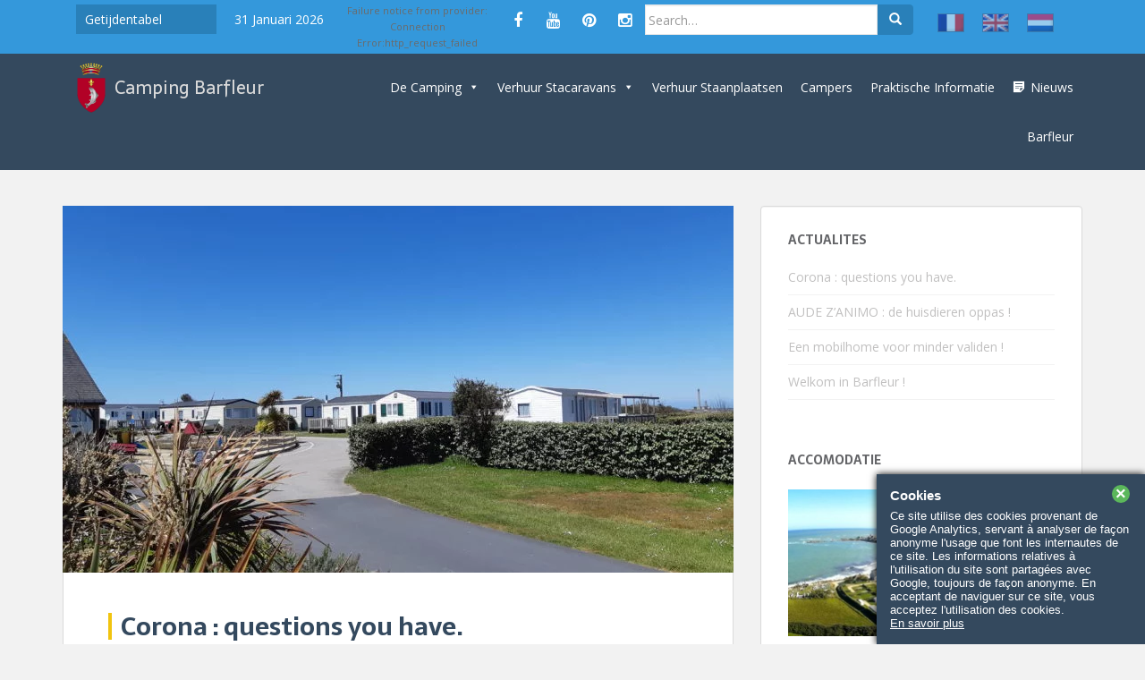

--- FILE ---
content_type: text/html; charset=UTF-8
request_url: https://camping.barfleur.fr/nl/corona-questions-you-have/
body_size: 13804
content:
<!doctype html> <!--[if !IE]><html class="no-js non-ie" lang="nl-NL"> <![endif]--> <!--[if IE 7 ]><html class="no-js ie7" lang="nl-NL"> <![endif]--> <!--[if IE 8 ]><html class="no-js ie8" lang="nl-NL"> <![endif]--> <!--[if IE 9 ]><html class="no-js ie9" lang="nl-NL"> <![endif]--> <!--[if gt IE 9]><!--><html class="no-js" lang="nl-NL"> <!--<![endif]--><head><meta charset="UTF-8"><meta http-equiv="X-UA-Compatible" content="IE=edge,chrome=1"><meta name="viewport" content="width=device-width, initial-scale=1"><link rel="profile" href="https://gmpg.org/xfn/11"><link rel="pingback" href="https://camping.barfleur.fr/xmlrpc.php"><link rel="shortcut icon" type="image/x-icon" href="https://barfleur.fr/camping/wp-content/uploads/2016/02/favicon.png" /><title>Corona : questions you have. &#8211; Camping Barfleur</title><meta name='robots' content='max-image-preview:large' /><link rel="alternate" hreflang="nl-nl" href="https://camping.barfleur.fr/nl/corona-questions-you-have/" /><link rel='dns-prefetch' href='//secure.gravatar.com' /><link rel='dns-prefetch' href='//fonts.googleapis.com' /><link rel='dns-prefetch' href='//v0.wordpress.com' /><link rel="alternate" type="application/rss+xml" title="Camping Barfleur &raquo; Feed" href="https://camping.barfleur.fr/nl/feed/" /><link rel="alternate" type="application/rss+xml" title="Camping Barfleur &raquo; Reactiesfeed" href="https://camping.barfleur.fr/nl/comments/feed/" /><link rel="alternate" type="application/rss+xml" title="Camping Barfleur &raquo; Corona : questions you have. Reactiesfeed" href="https://camping.barfleur.fr/nl/corona-questions-you-have/feed/" /><style type="text/css">img.wp-smiley,img.emoji{display:inline!important;border:none!important;box-shadow:none!important;height:1em!important;width:1em!important;margin:0 0.07em!important;vertical-align:-0.1em!important;background:none!important;padding:0!important}</style><link rel='stylesheet' id='wp-block-library-css'  href='https://camping.barfleur.fr/wp-includes/css/dist/block-library/style.min.css?ver=2ffc1c8be5b7bf381700206eec48db84' type='text/css' media='all' /><style id='wp-block-library-inline-css' type='text/css'>.has-text-align-justify{text-align:justify}</style><link rel='stylesheet' id='mediaelement-css'  href='https://camping.barfleur.fr/wp-includes/js/mediaelement/mediaelementplayer-legacy.min.css?ver=4.2.16' type='text/css' media='all' /><link rel='stylesheet' id='wp-mediaelement-css'  href='https://camping.barfleur.fr/wp-includes/js/mediaelement/wp-mediaelement.min.css?ver=2ffc1c8be5b7bf381700206eec48db84' type='text/css' media='all' /><style id='global-styles-inline-css' type='text/css'>body{--wp--preset--color--black:#000;--wp--preset--color--cyan-bluish-gray:#abb8c3;--wp--preset--color--white:#fff;--wp--preset--color--pale-pink:#f78da7;--wp--preset--color--vivid-red:#cf2e2e;--wp--preset--color--luminous-vivid-orange:#ff6900;--wp--preset--color--luminous-vivid-amber:#fcb900;--wp--preset--color--light-green-cyan:#7bdcb5;--wp--preset--color--vivid-green-cyan:#00d084;--wp--preset--color--pale-cyan-blue:#8ed1fc;--wp--preset--color--vivid-cyan-blue:#0693e3;--wp--preset--color--vivid-purple:#9b51e0;--wp--preset--gradient--vivid-cyan-blue-to-vivid-purple:linear-gradient(135deg,rgba(6,147,227,1) 0%,rgb(155,81,224) 100%);--wp--preset--gradient--light-green-cyan-to-vivid-green-cyan:linear-gradient(135deg,rgb(122,220,180) 0%,rgb(0,208,130) 100%);--wp--preset--gradient--luminous-vivid-amber-to-luminous-vivid-orange:linear-gradient(135deg,rgba(252,185,0,1) 0%,rgba(255,105,0,1) 100%);--wp--preset--gradient--luminous-vivid-orange-to-vivid-red:linear-gradient(135deg,rgba(255,105,0,1) 0%,rgb(207,46,46) 100%);--wp--preset--gradient--very-light-gray-to-cyan-bluish-gray:linear-gradient(135deg,rgb(238,238,238) 0%,rgb(169,184,195) 100%);--wp--preset--gradient--cool-to-warm-spectrum:linear-gradient(135deg,rgb(74,234,220) 0%,rgb(151,120,209) 20%,rgb(207,42,186) 40%,rgb(238,44,130) 60%,rgb(251,105,98) 80%,rgb(254,248,76) 100%);--wp--preset--gradient--blush-light-purple:linear-gradient(135deg,rgb(255,206,236) 0%,rgb(152,150,240) 100%);--wp--preset--gradient--blush-bordeaux:linear-gradient(135deg,rgb(254,205,165) 0%,rgb(254,45,45) 50%,rgb(107,0,62) 100%);--wp--preset--gradient--luminous-dusk:linear-gradient(135deg,rgb(255,203,112) 0%,rgb(199,81,192) 50%,rgb(65,88,208) 100%);--wp--preset--gradient--pale-ocean:linear-gradient(135deg,rgb(255,245,203) 0%,rgb(182,227,212) 50%,rgb(51,167,181) 100%);--wp--preset--gradient--electric-grass:linear-gradient(135deg,rgb(202,248,128) 0%,rgb(113,206,126) 100%);--wp--preset--gradient--midnight:linear-gradient(135deg,rgb(2,3,129) 0%,rgb(40,116,252) 100%);--wp--preset--duotone--dark-grayscale:url('#wp-duotone-dark-grayscale');--wp--preset--duotone--grayscale:url('#wp-duotone-grayscale');--wp--preset--duotone--purple-yellow:url('#wp-duotone-purple-yellow');--wp--preset--duotone--blue-red:url('#wp-duotone-blue-red');--wp--preset--duotone--midnight:url('#wp-duotone-midnight');--wp--preset--duotone--magenta-yellow:url('#wp-duotone-magenta-yellow');--wp--preset--duotone--purple-green:url('#wp-duotone-purple-green');--wp--preset--duotone--blue-orange:url('#wp-duotone-blue-orange');--wp--preset--font-size--small:13px;--wp--preset--font-size--medium:20px;--wp--preset--font-size--large:36px;--wp--preset--font-size--x-large:42px}.has-black-color{color:var(--wp--preset--color--black)!important}.has-cyan-bluish-gray-color{color:var(--wp--preset--color--cyan-bluish-gray)!important}.has-white-color{color:var(--wp--preset--color--white)!important}.has-pale-pink-color{color:var(--wp--preset--color--pale-pink)!important}.has-vivid-red-color{color:var(--wp--preset--color--vivid-red)!important}.has-luminous-vivid-orange-color{color:var(--wp--preset--color--luminous-vivid-orange)!important}.has-luminous-vivid-amber-color{color:var(--wp--preset--color--luminous-vivid-amber)!important}.has-light-green-cyan-color{color:var(--wp--preset--color--light-green-cyan)!important}.has-vivid-green-cyan-color{color:var(--wp--preset--color--vivid-green-cyan)!important}.has-pale-cyan-blue-color{color:var(--wp--preset--color--pale-cyan-blue)!important}.has-vivid-cyan-blue-color{color:var(--wp--preset--color--vivid-cyan-blue)!important}.has-vivid-purple-color{color:var(--wp--preset--color--vivid-purple)!important}.has-black-background-color{background-color:var(--wp--preset--color--black)!important}.has-cyan-bluish-gray-background-color{background-color:var(--wp--preset--color--cyan-bluish-gray)!important}.has-white-background-color{background-color:var(--wp--preset--color--white)!important}.has-pale-pink-background-color{background-color:var(--wp--preset--color--pale-pink)!important}.has-vivid-red-background-color{background-color:var(--wp--preset--color--vivid-red)!important}.has-luminous-vivid-orange-background-color{background-color:var(--wp--preset--color--luminous-vivid-orange)!important}.has-luminous-vivid-amber-background-color{background-color:var(--wp--preset--color--luminous-vivid-amber)!important}.has-light-green-cyan-background-color{background-color:var(--wp--preset--color--light-green-cyan)!important}.has-vivid-green-cyan-background-color{background-color:var(--wp--preset--color--vivid-green-cyan)!important}.has-pale-cyan-blue-background-color{background-color:var(--wp--preset--color--pale-cyan-blue)!important}.has-vivid-cyan-blue-background-color{background-color:var(--wp--preset--color--vivid-cyan-blue)!important}.has-vivid-purple-background-color{background-color:var(--wp--preset--color--vivid-purple)!important}.has-black-border-color{border-color:var(--wp--preset--color--black)!important}.has-cyan-bluish-gray-border-color{border-color:var(--wp--preset--color--cyan-bluish-gray)!important}.has-white-border-color{border-color:var(--wp--preset--color--white)!important}.has-pale-pink-border-color{border-color:var(--wp--preset--color--pale-pink)!important}.has-vivid-red-border-color{border-color:var(--wp--preset--color--vivid-red)!important}.has-luminous-vivid-orange-border-color{border-color:var(--wp--preset--color--luminous-vivid-orange)!important}.has-luminous-vivid-amber-border-color{border-color:var(--wp--preset--color--luminous-vivid-amber)!important}.has-light-green-cyan-border-color{border-color:var(--wp--preset--color--light-green-cyan)!important}.has-vivid-green-cyan-border-color{border-color:var(--wp--preset--color--vivid-green-cyan)!important}.has-pale-cyan-blue-border-color{border-color:var(--wp--preset--color--pale-cyan-blue)!important}.has-vivid-cyan-blue-border-color{border-color:var(--wp--preset--color--vivid-cyan-blue)!important}.has-vivid-purple-border-color{border-color:var(--wp--preset--color--vivid-purple)!important}.has-vivid-cyan-blue-to-vivid-purple-gradient-background{background:var(--wp--preset--gradient--vivid-cyan-blue-to-vivid-purple)!important}.has-light-green-cyan-to-vivid-green-cyan-gradient-background{background:var(--wp--preset--gradient--light-green-cyan-to-vivid-green-cyan)!important}.has-luminous-vivid-amber-to-luminous-vivid-orange-gradient-background{background:var(--wp--preset--gradient--luminous-vivid-amber-to-luminous-vivid-orange)!important}.has-luminous-vivid-orange-to-vivid-red-gradient-background{background:var(--wp--preset--gradient--luminous-vivid-orange-to-vivid-red)!important}.has-very-light-gray-to-cyan-bluish-gray-gradient-background{background:var(--wp--preset--gradient--very-light-gray-to-cyan-bluish-gray)!important}.has-cool-to-warm-spectrum-gradient-background{background:var(--wp--preset--gradient--cool-to-warm-spectrum)!important}.has-blush-light-purple-gradient-background{background:var(--wp--preset--gradient--blush-light-purple)!important}.has-blush-bordeaux-gradient-background{background:var(--wp--preset--gradient--blush-bordeaux)!important}.has-luminous-dusk-gradient-background{background:var(--wp--preset--gradient--luminous-dusk)!important}.has-pale-ocean-gradient-background{background:var(--wp--preset--gradient--pale-ocean)!important}.has-electric-grass-gradient-background{background:var(--wp--preset--gradient--electric-grass)!important}.has-midnight-gradient-background{background:var(--wp--preset--gradient--midnight)!important}.has-small-font-size{font-size:var(--wp--preset--font-size--small)!important}.has-medium-font-size{font-size:var(--wp--preset--font-size--medium)!important}.has-large-font-size{font-size:var(--wp--preset--font-size--large)!important}.has-x-large-font-size{font-size:var(--wp--preset--font-size--x-large)!important}</style><link rel='stylesheet' id='wpml-blocks-css'  href='https://camping.barfleur.fr/wp-content/plugins/sitepress-multilingual-cms/dist/css/blocks/styles.css?ver=4.6.3' type='text/css' media='all' /><link rel='stylesheet' id='contact-form-7-css'  href='https://camping.barfleur.fr/wp-content/plugins/contact-form-7/includes/css/styles.css?ver=5.7.7' type='text/css' media='all' /><link rel='stylesheet' id='wpml-legacy-horizontal-list-0-css'  href='//camping.barfleur.fr/wp-content/plugins/sitepress-multilingual-cms/templates/language-switchers/legacy-list-horizontal/style.min.css?ver=1' type='text/css' media='all' /><style id='wpml-legacy-horizontal-list-0-inline-css' type='text/css'>.wpml-ls-statics-shortcode_actions{background-color:#fff}.wpml-ls-statics-shortcode_actions,.wpml-ls-statics-shortcode_actions .wpml-ls-sub-menu,.wpml-ls-statics-shortcode_actions a{border-color:#cdcdcd}.wpml-ls-statics-shortcode_actions a{color:#444;background-color:#fff}.wpml-ls-statics-shortcode_actions a:hover,.wpml-ls-statics-shortcode_actions a:focus{color:#000;background-color:#eee}.wpml-ls-statics-shortcode_actions .wpml-ls-current-language>a{color:#444;background-color:#fff}.wpml-ls-statics-shortcode_actions .wpml-ls-current-language:hover>a,.wpml-ls-statics-shortcode_actions .wpml-ls-current-language>a:focus{color:#000;background-color:#eee}</style><link rel='stylesheet' id='megamenu-css'  href='https://camping.barfleur.fr/wp-content/uploads/maxmegamenu/style_nl.css?ver=30e09c' type='text/css' media='all' /><link rel='stylesheet' id='dashicons-css'  href='https://camping.barfleur.fr/wp-includes/css/dashicons.min.css?ver=2ffc1c8be5b7bf381700206eec48db84' type='text/css' media='all' /><link rel='stylesheet' id='wp-forecast-css'  href='https://camping.barfleur.fr/wp-content/plugins/wp-forecast/wp-forecast-default.css?ver=9999' type='text/css' media='all' /><link rel='stylesheet' id='sparkling-bootstrap-css'  href='https://camping.barfleur.fr/wp-content/themes/sparkling-altitude/inc/css/bootstrap.min.css?ver=2ffc1c8be5b7bf381700206eec48db84' type='text/css' media='all' /><link rel='stylesheet' id='sparkling-icons-css'  href='https://camping.barfleur.fr/wp-content/themes/sparkling-altitude/inc/css/font-awesome.min.css?ver=2ffc1c8be5b7bf381700206eec48db84' type='text/css' media='all' /><link rel='stylesheet' id='sparkling-fonts-css'  href='//fonts.googleapis.com/css?family=Open+Sans%3A400italic%2C400%2C600%2C700%7CRoboto+Slab%3A400%2C300%2C700&#038;ver=2ffc1c8be5b7bf381700206eec48db84' type='text/css' media='all' /><link rel='stylesheet' id='sparkling-style-css'  href='https://camping.barfleur.fr/wp-content/themes/sparkling-altitude/style.css?ver=2ffc1c8be5b7bf381700206eec48db84' type='text/css' media='all' /><link rel='stylesheet' id='js_composer_front-css'  href='https://camping.barfleur.fr/wp-content/plugins/js_composer/assets/css/js_composer.min.css?ver=4.12.1' type='text/css' media='all' /><link rel='stylesheet' id='js_composer_custom_css-css'  href='//camping.barfleur.fr/wp-content/uploads/js_composer/custom.css?ver=4.12.1' type='text/css' media='all' /><link rel='stylesheet' id='msl-main-css'  href='https://camping.barfleur.fr/wp-content/plugins/master-slider/public/assets/css/masterslider.main.css?ver=3.8.7' type='text/css' media='all' /><link rel='stylesheet' id='msl-custom-css'  href='https://camping.barfleur.fr/wp-content/uploads/master-slider/custom.css?ver=16.4' type='text/css' media='all' /><link rel='stylesheet' id='jetpack_css-css'  href='https://camping.barfleur.fr/wp-content/plugins/jetpack/css/jetpack.css?ver=11.4.2' type='text/css' media='all' /><link rel='stylesheet' id='lightboxStyle-css'  href='https://camping.barfleur.fr/wp-content/plugins/lightbox-plus/css/shadowed/colorbox.min.css?ver=2.7.2' type='text/css' media='screen' /> <script type='text/javascript' src='https://camping.barfleur.fr/wp-includes/js/jquery/jquery.min.js?ver=3.6.0' id='jquery-core-js'></script> <script type='text/javascript' src='https://camping.barfleur.fr/wp-includes/js/jquery/jquery-migrate.min.js?ver=3.3.2' id='jquery-migrate-js'></script> <script type='text/javascript' src='https://camping.barfleur.fr/wp-content/themes/sparkling-altitude/inc/js/modernizr.min.js?ver=2ffc1c8be5b7bf381700206eec48db84' id='sparkling-modernizr-js'></script> <script type='text/javascript' src='https://camping.barfleur.fr/wp-content/themes/sparkling-altitude/inc/js/bootstrap.min.js?ver=2ffc1c8be5b7bf381700206eec48db84' id='sparkling-bootstrapjs-js'></script> <script type='text/javascript' src='https://camping.barfleur.fr/wp-content/themes/sparkling-altitude/inc/js/functions.min.js?ver=2ffc1c8be5b7bf381700206eec48db84' id='sparkling-functions-js'></script> <script type='text/javascript' id='wpml-browser-redirect-js-extra'>/* <![CDATA[ */ var wpml_browser_redirect_params = {"pageLanguage":"nl","languageUrls":{"nl_nl":"https:\/\/camping.barfleur.fr\/nl\/corona-questions-you-have\/","nl":"https:\/\/camping.barfleur.fr\/nl\/corona-questions-you-have\/"},"cookie":{"name":"_icl_visitor_lang_js","domain":"camping.barfleur.fr","path":"\/","expiration":24}}; /* ]]> */</script> <script type='text/javascript' src='https://camping.barfleur.fr/wp-content/plugins/sitepress-multilingual-cms/dist/js/browser-redirect/app.js?ver=4.6.3' id='wpml-browser-redirect-js'></script> <link rel="https://api.w.org/" href="https://camping.barfleur.fr/nl/wp-json/" /><link rel="alternate" type="application/json" href="https://camping.barfleur.fr/nl/wp-json/wp/v2/posts/3683" /><link rel="EditURI" type="application/rsd+xml" title="RSD" href="https://camping.barfleur.fr/xmlrpc.php?rsd" /><link rel="wlwmanifest" type="application/wlwmanifest+xml" href="https://camping.barfleur.fr/wp-includes/wlwmanifest.xml" /><link rel="canonical" href="https://camping.barfleur.fr/nl/corona-questions-you-have/" /><link rel='shortlink' href='https://wp.me/p7VBON-Xp' /><link rel="alternate" type="application/json+oembed" href="https://camping.barfleur.fr/nl/wp-json/oembed/1.0/embed?url=https%3A%2F%2Fcamping.barfleur.fr%2Fnl%2Fcorona-questions-you-have%2F" /><link rel="alternate" type="text/xml+oembed" href="https://camping.barfleur.fr/nl/wp-json/oembed/1.0/embed?url=https%3A%2F%2Fcamping.barfleur.fr%2Fnl%2Fcorona-questions-you-have%2F&#038;format=xml" /><meta name="generator" content="WPML ver:4.6.3 stt:39,1,4;" /> <script>var ms_grabbing_curosr = 'https://camping.barfleur.fr/wp-content/plugins/master-slider/public/assets/css/common/grabbing.cur', ms_grab_curosr = 'https://camping.barfleur.fr/wp-content/plugins/master-slider/public/assets/css/common/grab.cur';</script> <meta name="generator" content="MasterSlider 3.8.7 - Responsive Touch Image Slider | avt.li/msf" /><style>img#wpstats{display:none}</style><style type="text/css">a,#infinite-handle span,#secondary .widget .post-content a{color:#2980b9}a:hover,a:active,#secondary .widget .post-content a:hover{color:#d35400}.btn-default,.label-default,.flex-caption h2,.btn.btn-default.read-more,button{background-color:#2980b9;border-color:#2980b9}.site-main [class*="navigation"] a,.more-link{color:#2980b9}.btn-default:hover,.label-default[href]:hover,.tagcloud a:hover,button,.main-content [class*="navigation"] a:hover,.label-default[href]:focus,#infinite-handle span:hover,.btn.btn-default.read-more:hover,.btn-default:hover,.scroll-to-top:hover,.btn-default:focus,.btn-default:active,.btn-default.active,.site-main [class*="navigation"] a:hover,.more-link:hover,#image-navigation .nav-previous a:hover,#image-navigation .nav-next a:hover,.cfa-button:hover{background-color:#27ae60;border-color:#27ae60}.cfa{background-color:#fff}.cfa-button:hover a{color:#fff}.cfa-text{color:#2980b9}.cfa-button{border-color:#27ae60;color:#27ae60}h1,h2,h3,h4,h5,h6,.h1,.h2,.h3,.h4,.h5,.h6,.entry-title{color:#34495e}.navbar.navbar-default,.navbar-default .navbar-nav .open .dropdown-menu>li>a{background-color:#34495e}.navbar-default .navbar-nav>li>a,.navbar-default .navbar-nav>.open>a,.navbar-default .navbar-nav>.open>a:hover,.navbar-default .navbar-nav>.open>a:focus,.navbar-default .navbar-nav>.active>a,.navbar-default .navbar-nav>.active>a:hover,.navbar-default .navbar-nav>.active>a:focus{color:#fff}.navbar-default .navbar-nav>li>a:hover,.navbar-default .navbar-nav>.active>a,.navbar-default .navbar-nav>.active>a:hover,.navbar-default .navbar-nav>.active>a:focus,.navbar-default .navbar-nav>li>a:hover,.navbar-default .navbar-nav>li>a:focus,.navbar-default .navbar-nav>.open>a,.navbar-default .navbar-nav>.open>a:hover,.navbar-default .navbar-nav>.open>a:focus,.entry-title a:hover{color:#f1c40f}@media (max-width:767px){.navbar-default .navbar-nav .open .dropdown-menu>.active>a,.navbar-default .navbar-nav .open .dropdown-menu>.active>a:focus,.navbar-default .navbar-nav .open .dropdown-menu>.active>a:hover{background:#d35400;color:#fff}}.dropdown-menu{background-color:#34495e}.navbar-default .navbar-nav .open .dropdown-menu>li>a,.dropdown-menu>li>a{color:#fff}.dropdown-menu>li>a:hover,.dropdown-menu>li>a:focus,.navbar-default .navbar-nav .open .dropdown-menu>li>a:hover,.navbar-default .navbar-nav .open .dropdown-menu>li>a:focus,.dropdown-menu>.active>a,.dropdown-menu>.active>a:hover,.dropdown-menu>.active>a:focus,.navbar-default .navbar-nav .open .dropdown-menu>li.active>a{background-color:#d35400;color:#fff}.navbar-default .navbar-nav .current-menu-ancestor a.dropdown-toggle{color:#fff}#colophon{background-color:#34495e}#footer-area,.site-info{color:#fff}#footer-area{background-color:#2c3e50}.site-info a,#footer-area a{color:#fff}.well .social-icons a{background-color:#ffffff!important}#footer-area .social-icons a{background-color:#2c3e50}.entry-content{font-family:Open Sans;font-size:14px;font-weight:400;color:#6B6B6B}</style><meta name="generator" content="Powered by Visual Composer - drag and drop page builder for WordPress."/> <!--[if lte IE 9]><link rel="stylesheet" type="text/css" href="https://camping.barfleur.fr/wp-content/plugins/js_composer/assets/css/vc_lte_ie9.min.css" media="screen"><![endif]--><!--[if IE  8]><link rel="stylesheet" type="text/css" href="https://camping.barfleur.fr/wp-content/plugins/js_composer/assets/css/vc-ie8.min.css" media="screen"><![endif]--><meta property="og:type" content="article" /><meta property="og:title" content="Corona : questions you have." /><meta property="og:url" content="https://camping.barfleur.fr/nl/corona-questions-you-have/" /><meta property="og:description" content="We decided to create this page to try to answer some of the most frequent questions you have. We will try to keep this information up to date. However, you can always contact us at : +33(0)2 33 23 …" /><meta property="article:published_time" content="2021-01-16T21:54:32+00:00" /><meta property="article:modified_time" content="2021-01-16T21:54:32+00:00" /><meta property="og:site_name" content="Camping Barfleur" /><meta property="og:image" content="https://camping.barfleur.fr/wp-content/uploads/2020/05/20200515_145105.jpg" /><meta property="og:image:width" content="2560" /><meta property="og:image:height" content="1244" /><meta property="og:image:alt" content="" /><meta property="og:locale" content="nl_NL" /><meta name="twitter:text:title" content="Corona : questions you have." /><meta name="twitter:image" content="https://camping.barfleur.fr/wp-content/uploads/2020/05/20200515_145105.jpg?w=640" /><meta name="twitter:card" content="summary_large_image" /><link rel="icon" href="https://camping.barfleur.fr/wp-content/uploads/2015/10/cropped-logo-viking-32x32.png" sizes="32x32" /><link rel="icon" href="https://camping.barfleur.fr/wp-content/uploads/2015/10/cropped-logo-viking-192x192.png" sizes="192x192" /><link rel="apple-touch-icon" href="https://camping.barfleur.fr/wp-content/uploads/2015/10/cropped-logo-viking-180x180.png" /><meta name="msapplication-TileImage" content="https://camping.barfleur.fr/wp-content/uploads/2015/10/cropped-logo-viking-270x270.png" /> <noscript><style type="text/css">.wpb_animate_when_almost_visible{opacity:1}</style></noscript><style type="text/css"></style> <script type="text/javascript" charset="UTF-8" src="https://cookie-script.com/s/52e60e390c249f2ff1b6aad4caeeb637.js"></script>  <script>(function(i,s,o,g,r,a,m){i['GoogleAnalyticsObject']=r;i[r]=i[r]||function(){
  (i[r].q=i[r].q||[]).push(arguments)},i[r].l=1*new Date();a=s.createElement(o),
  m=s.getElementsByTagName(o)[0];a.async=1;a.src=g;m.parentNode.insertBefore(a,m)
  })(window,document,'script','//www.google-analytics.com/analytics.js','ga');

  ga('create', 'UA-48956329-20', 'auto');
  ga('send', 'pageview');</script> </head><body data-rsssl=1 class="post-template-default single single-post postid-3683 single-format-standard _masterslider _ms_version_3.8.7 mega-menu-primary group-blog wpb-js-composer js-comp-ver-4.12.1 vc_responsive"><div id="beforeHeader"><div id="sub_header" class="container"><div class="lang_sel_list_horizontal wpml-ls-statics-shortcode_actions wpml-ls wpml-ls-legacy-list-horizontal" id="lang_sel_list"><ul><li class="icl-fr wpml-ls-slot-shortcode_actions wpml-ls-item wpml-ls-item-fr wpml-ls-first-item wpml-ls-item-legacy-list-horizontal"> <a href="https://camping.barfleur.fr" class="wpml-ls-link"> <img
class="wpml-ls-flag iclflag"
src="https://camping.barfleur.fr/wp-content/plugins/sitepress-multilingual-cms/res/flags/fr.png"
alt="Frans"
width=18
height=12
/></a></li><li class="icl-en wpml-ls-slot-shortcode_actions wpml-ls-item wpml-ls-item-en wpml-ls-item-legacy-list-horizontal"> <a href="https://camping.barfleur.fr/en/" class="wpml-ls-link"> <img
class="wpml-ls-flag iclflag"
src="https://camping.barfleur.fr/wp-content/plugins/sitepress-multilingual-cms/res/flags/en.png"
alt="Engels"
width=18
height=12
/></a></li><li class="icl-nl wpml-ls-slot-shortcode_actions wpml-ls-item wpml-ls-item-nl wpml-ls-current-language wpml-ls-last-item wpml-ls-item-legacy-list-horizontal"> <a href="https://camping.barfleur.fr/nl/corona-questions-you-have/" class="wpml-ls-link"> <img
class="wpml-ls-flag iclflag"
src="https://camping.barfleur.fr/wp-content/plugins/sitepress-multilingual-cms/res/flags/nl.png"
alt="Nederlands"
width=18
height=12
/></a></li></ul></div><form role="search" method="get" class="form-search" action="https://camping.barfleur.fr/nl/"><div class="input-group"> <label class="screen-reader-text" for="s">Search for:</label> <input type="text" class="form-control search-query" placeholder="Search&hellip;" value="" name="s" title="Search for:" /> <span class="input-group-btn"> <button type="submit" class="btn btn-default" name="submit" id="searchsubmit" value="Search"><span class="glyphicon glyphicon-search"></span></button> </span></div></form><div id="btnMarees" class="nl"><a href="#marees"> Getijdentabel </a></div><div class="social-icons"><a href="https://www.facebook.com/CAMPING-MUNICIPAL-DE-BARFLEUR-La-Blanche-Nef-173816372669198/" title="Volg ons opFacebook" class="facebook" target="_blank"><i class="social_icon fa fa-facebook"></i></a><a href="https://www.youtube.com/results?search_query=barfleur" title="Volg ons opYoutube" class="youtube" target="_blank"><i class="social_icon fa fa-youtube"></i></a><a href="https://fr.pinterest.com/search/boards/?q=barfleur" title="Volg ons opPinterest" class="pinterest" target="_blank"><i class="social_icon fa fa-pinterest"></i></a><a href="https://www.instagram.com/explore/tags/barfleur/" title="Volg ons opInstagram" class="instagram" target="_blank"><i class="social_icon fa fa-instagram"></i></a></div><p id="date_sub_header">31 Januari 2026</p><div class="wp-forecast-curr"> Failure notice from provider:<br />Connection Error:http_request_failed</div></div></div><div id="page" class="hfeed site"><header id="masthead" class="site-header" role="banner"><nav class="navbar navbar-default" role="navigation"><div class="container"><div class="row"><div class="site-navigation-inner col-sm-12"><div class="navbar-header"> <button type="button" class="btn navbar-toggle" data-toggle="collapse" data-target=".navbar-ex1-collapse"> <span class="sr-only">Toggle navigation</span> <span class="icon-bar"></span> <span class="icon-bar"></span> <span class="icon-bar"></span> </button><div id="logo"> <img id="LogoHeader" src="https://barfleur.fr/camping/wp-content/uploads/2016/02/logo-barfleur-transp-sans-lueur.png"/> <span class="site-name"><a class="navbar-brand" href="https://camping.barfleur.fr/nl/" title="Camping Barfleur" rel="home">Camping Barfleur</a></span></div></div><div id="mega-menu-wrap-primary" class="mega-menu-wrap"><div class="mega-menu-toggle"><div class="mega-toggle-blocks-left"></div><div class="mega-toggle-blocks-center"></div><div class="mega-toggle-blocks-right"><div class='mega-toggle-block mega-menu-toggle-animated-block mega-toggle-block-0' id='mega-toggle-block-0'><button aria-label="Toggle Menu" class="mega-toggle-animated mega-toggle-animated-slider" type="button" aria-expanded="false"> <span class="mega-toggle-animated-box"> <span class="mega-toggle-animated-inner"></span> </span> </button></div></div></div><ul id="mega-menu-primary" class="mega-menu max-mega-menu mega-menu-horizontal mega-no-js" data-event="hover_intent" data-effect="disabled" data-effect-speed="200" data-effect-mobile="disabled" data-effect-speed-mobile="0" data-mobile-force-width="false" data-second-click="go" data-document-click="collapse" data-vertical-behaviour="standard" data-breakpoint="600" data-unbind="true" data-mobile-state="collapse_all" data-hover-intent-timeout="300" data-hover-intent-interval="100"><li class='mega-menu-item mega-menu-item-type-post_type mega-menu-item-object-page mega-menu-item-has-children mega-align-bottom-left mega-menu-flyout mega-menu-item-1184' id='mega-menu-item-1184'><a class="mega-menu-link" href="https://camping.barfleur.fr/nl/?page_id=1092" aria-haspopup="true" aria-expanded="false" tabindex="0">De Camping<span class="mega-indicator"></span></a><ul class="mega-sub-menu"><li class='mega-menu-item mega-menu-item-type-post_type mega-menu-item-object-page mega-has-icon mega-icon-left mega-menu-item-1185' id='mega-menu-item-1185'><a class="dashicons-images-alt2 mega-menu-link" href="https://camping.barfleur.fr/nl/?page_id=1095">Fotogalerij</a></li><li class='mega-menu-item mega-menu-item-type-post_type mega-menu-item-object-page mega-has-icon mega-icon-left mega-menu-item-1243' id='mega-menu-item-1243'><a class="dashicons-video-alt mega-menu-link" href="https://camping.barfleur.fr/nl/?page_id=1240">Videos</a></li><li class='mega-menu-item mega-menu-item-type-post_type mega-menu-item-object-page mega-has-icon mega-icon-left mega-menu-item-1181' id='mega-menu-item-1181'><a class="dashicons-universal-access mega-menu-link" href="https://camping.barfleur.fr/nl/?page_id=1028">Activiteiten</a></li><li class='mega-menu-item mega-menu-item-type-post_type mega-menu-item-object-page mega-has-icon mega-icon-left mega-menu-item-1186' id='mega-menu-item-1186'><a class="dashicons-info mega-menu-link" href="https://camping.barfleur.fr/nl/?page_id=1086">Praktische Informatie</a></li><li class='mega-menu-item mega-menu-item-type-post_type mega-menu-item-object-page mega-has-icon mega-icon-left mega-menu-item-1183' id='mega-menu-item-1183'><a class="dashicons-email-alt mega-menu-link" href="https://camping.barfleur.fr/nl/?page_id=1084">Contact &#038; Adres</a></li></ul></li><li class='mega-menu-item mega-menu-item-type-post_type mega-menu-item-object-page mega-menu-item-has-children mega-align-bottom-left mega-menu-flyout mega-menu-item-1188' id='mega-menu-item-1188'><a class="mega-menu-link" href="https://camping.barfleur.fr/nl/?page_id=1102" aria-haspopup="true" aria-expanded="false" tabindex="0">Verhuur stacaravans<span class="mega-indicator"></span></a><ul class="mega-sub-menu"><li class='mega-menu-item mega-menu-item-type-post_type mega-menu-item-object-page mega-menu-item-1394' id='mega-menu-item-1394'><a class="mega-menu-link" href="https://camping.barfleur.fr/nl/?page_id=1102">Alle stacaravans zien</a></li><li class='mega-menu-item mega-menu-item-type-post_type mega-menu-item-object-page mega-menu-item-1189' id='mega-menu-item-1189'><a class="mega-menu-link" href="https://camping.barfleur.fr/nl/?page_id=1106">Stacaravan Bastide 2</a></li><li class='mega-menu-item mega-menu-item-type-post_type mega-menu-item-object-page mega-menu-item-2204' id='mega-menu-item-2204'><a class="mega-menu-link" href="https://camping.barfleur.fr/nl/?page_id=2157">Stavaravan Evolution 2</a></li><li class='mega-menu-item mega-menu-item-type-post_type mega-menu-item-object-page mega-menu-item-1190' id='mega-menu-item-1190'><a class="mega-menu-link" href="https://camping.barfleur.fr/nl/?page_id=1124">Stacaravan Génoha 2</a></li><li class='mega-menu-item mega-menu-item-type-post_type mega-menu-item-object-page mega-menu-item-4035' id='mega-menu-item-4035'><a class="mega-menu-link" href="https://camping.barfleur.fr/nl/?page_id=4016">Stacaravan Grand Large 3</a></li><li class='mega-menu-item mega-menu-item-type-post_type mega-menu-item-object-page mega-menu-item-1191' id='mega-menu-item-1191'><a class="mega-menu-link" href="https://camping.barfleur.fr/nl/?page_id=1117">Stacaravan Intuition 3</a></li><li class='mega-menu-item mega-menu-item-type-post_type mega-menu-item-object-page mega-menu-item-1353' id='mega-menu-item-1353'><a class="mega-menu-link" href="https://camping.barfleur.fr/nl/?page_id=1338">Stacaravan Life 2</a></li><li class='mega-menu-item mega-menu-item-type-post_type mega-menu-item-object-page mega-menu-item-3921' id='mega-menu-item-3921'><a class="mega-menu-link" href="https://camping.barfleur.fr/nl/?page_id=3803">Stacaravan Loggia Bay 2</a></li><li class='mega-menu-item mega-menu-item-type-post_type mega-menu-item-object-page mega-menu-item-2203' id='mega-menu-item-2203'><a class="mega-menu-link" href="https://camping.barfleur.fr/nl/?page_id=2184">Stacaravan Louisiane 3</a></li><li class='mega-menu-item mega-menu-item-type-post_type mega-menu-item-object-page mega-menu-item-2428' id='mega-menu-item-2428'><a class="mega-menu-link" href="https://camping.barfleur.fr/nl/?page_id=2398">Stacaravan Lugano 2</a></li><li class='mega-menu-item mega-menu-item-type-post_type mega-menu-item-object-page mega-menu-item-1192' id='mega-menu-item-1192'><a class="mega-menu-link" href="https://camping.barfleur.fr/nl/?page_id=1127">Stacaravan Nautil Home 2</a></li><li class='mega-menu-item mega-menu-item-type-post_type mega-menu-item-object-page mega-menu-item-1193' id='mega-menu-item-1193'><a class="mega-menu-link" href="https://camping.barfleur.fr/nl/?page_id=1130">Stacaravan O'hara 2</a></li><li class='mega-menu-item mega-menu-item-type-post_type mega-menu-item-object-page mega-menu-item-1194' id='mega-menu-item-1194'><a class="mega-menu-link" href="https://camping.barfleur.fr/nl/?page_id=1136">Stacaravan Panama 2</a></li><li class='mega-menu-item mega-menu-item-type-post_type mega-menu-item-object-page mega-menu-item-1195' id='mega-menu-item-1195'><a class="mega-menu-link" href="https://camping.barfleur.fr/nl/?page_id=1142">Stacaravan Panoramique 2</a></li><li class='mega-menu-item mega-menu-item-type-post_type mega-menu-item-object-page mega-menu-item-2381' id='mega-menu-item-2381'><a class="mega-menu-link" href="https://camping.barfleur.fr/nl/?page_id=2369">Stacaravan Rapid'home 2</a></li><li class='mega-menu-item mega-menu-item-type-post_type mega-menu-item-object-page mega-menu-item-4175' id='mega-menu-item-4175'><a class="mega-menu-link" href="https://camping.barfleur.fr/nl/?page_id=4142">Stacaravan Reve d'été 2</a></li><li class='mega-menu-item mega-menu-item-type-post_type mega-menu-item-object-page mega-menu-item-1196' id='mega-menu-item-1196'><a class="mega-menu-link" href="https://camping.barfleur.fr/nl/?page_id=1148">Stacaravan Super Mercure 2</a></li><li class='mega-menu-item mega-menu-item-type-post_type mega-menu-item-object-page mega-menu-item-4176' id='mega-menu-item-4176'><a class="mega-menu-link" href="https://camping.barfleur.fr/nl/?page_id=4121">Stacaravan Willerby 2</a></li></ul></li><li class='mega-menu-item mega-menu-item-type-post_type mega-menu-item-object-page mega-align-bottom-left mega-menu-flyout mega-menu-item-2221' id='mega-menu-item-2221'><a class="mega-menu-link" href="https://camping.barfleur.fr/nl/?page_id=1099" tabindex="0">Verhuur staanplaatsen</a></li><li class='mega-menu-item mega-menu-item-type-post_type mega-menu-item-object-page mega-align-bottom-left mega-menu-flyout mega-menu-item-2223' id='mega-menu-item-2223'><a class="mega-menu-link" href="https://camping.barfleur.fr/nl/?page_id=1031" tabindex="0">Campers</a></li><li class='mega-menu-item mega-menu-item-type-post_type mega-menu-item-object-page mega-align-bottom-left mega-menu-flyout mega-menu-item-2224' id='mega-menu-item-2224'><a class="mega-menu-link" href="https://camping.barfleur.fr/nl/?page_id=1086" tabindex="0">Praktische Informatie</a></li><li class='mega-menu-item mega-menu-item-type-taxonomy mega-menu-item-object-category mega-current-post-ancestor mega-current-menu-parent mega-current-post-parent mega-align-bottom-left mega-menu-flyout mega-has-icon mega-icon-left mega-menu-item-1197' id='mega-menu-item-1197'><a class="dashicons-format-aside mega-menu-link" href="https://camping.barfleur.fr/nl/category/news-nl/" tabindex="0">Nieuws</a></li><li class='mega-menu-item mega-menu-item-type-custom mega-menu-item-object-custom mega-align-bottom-left mega-menu-flyout mega-menu-item-2029' id='mega-menu-item-2029'><a class="mega-menu-link" href="http://www.barfleur.fr/nl/" tabindex="0">Barfleur</a></li></ul></div></div></div></div></nav></header><div id="content" class="site-content"><div class="top-section"></div><div class="container main-content-area"><div class="row"><div class="main-content-inner col-sm-12 col-md-8 pull-left"><div id="primary" class="content-area"><main id="main" class="site-main" role="main"><article id="post-3683" class="post-3683 post type-post status-publish format-standard has-post-thumbnail hentry category-news-nl"> <img width="750" height="410" src="[data-uri]" data-lazy-src="https://camping.barfleur.fr/wp-content/uploads/2020/05/20200515_145105-750x410.jpg" class="single-featured wp-post-image" alt="" data-attachment-id="3415" data-permalink="https://camping.barfleur.fr/nl/20200515_145105-2/" data-orig-file="https://camping.barfleur.fr/wp-content/uploads/2020/05/20200515_145105.jpg" data-orig-size="2560,1244" data-comments-opened="0" data-image-meta="{&quot;aperture&quot;:&quot;1.7&quot;,&quot;credit&quot;:&quot;&quot;,&quot;camera&quot;:&quot;SM-A530F&quot;,&quot;caption&quot;:&quot;&quot;,&quot;created_timestamp&quot;:&quot;1589554265&quot;,&quot;copyright&quot;:&quot;&quot;,&quot;focal_length&quot;:&quot;3.93&quot;,&quot;iso&quot;:&quot;40&quot;,&quot;shutter_speed&quot;:&quot;0.00037495313085864&quot;,&quot;title&quot;:&quot;&quot;,&quot;orientation&quot;:&quot;1&quot;}" data-image-title="20200515_145105" data-image-description="" data-image-caption="" data-medium-file="https://camping.barfleur.fr/wp-content/uploads/2020/05/20200515_145105-300x146.jpg" data-large-file="https://camping.barfleur.fr/wp-content/uploads/2020/05/20200515_145105-650x316.jpg" /><noscript><img width="750" height="410" src="https://camping.barfleur.fr/wp-content/uploads/2020/05/20200515_145105-750x410.jpg" class="single-featured wp-post-image" alt="" data-attachment-id="3415" data-permalink="https://camping.barfleur.fr/nl/20200515_145105-2/" data-orig-file="https://camping.barfleur.fr/wp-content/uploads/2020/05/20200515_145105.jpg" data-orig-size="2560,1244" data-comments-opened="0" data-image-meta="{&quot;aperture&quot;:&quot;1.7&quot;,&quot;credit&quot;:&quot;&quot;,&quot;camera&quot;:&quot;SM-A530F&quot;,&quot;caption&quot;:&quot;&quot;,&quot;created_timestamp&quot;:&quot;1589554265&quot;,&quot;copyright&quot;:&quot;&quot;,&quot;focal_length&quot;:&quot;3.93&quot;,&quot;iso&quot;:&quot;40&quot;,&quot;shutter_speed&quot;:&quot;0.00037495313085864&quot;,&quot;title&quot;:&quot;&quot;,&quot;orientation&quot;:&quot;1&quot;}" data-image-title="20200515_145105" data-image-description="" data-image-caption="" data-medium-file="https://camping.barfleur.fr/wp-content/uploads/2020/05/20200515_145105-300x146.jpg" data-large-file="https://camping.barfleur.fr/wp-content/uploads/2020/05/20200515_145105-650x316.jpg" /></noscript><div class="post-inner-content"><header class="entry-header page-header"><h1 class="entry-title ">Corona : questions you have.</h1><div class="entry-meta"> <span class="posted-on"><i class="fa fa-calendar"></i> <a href="https://camping.barfleur.fr/nl/corona-questions-you-have/" rel="bookmark"><time class="entry-date published" datetime="2021-01-16T22:54:32+01:00">16 januari 2021</time></a></span><span class="byline"> <i class="fa fa-user"></i> <span class="author vcard"><a class="url fn n" href="https://camping.barfleur.fr/nl/author/ap/">ALP</a></span></span> <span class="cat-links"><i class="fa fa-folder-open-o"></i> <a href="https://camping.barfleur.fr/nl/category/news-nl/" rel="category tag">News</a> </span></div></header><div class="entry-content"><div class="vc_row wpb_row vc_row-fluid"></div><div class="wpb_column vc_column_container vc_col-sm-12"><div class="vc_column-inner "><div class="wpb_wrapper"></div></div></div><div class="wpb_text_column wpb_content_element "><div class="wpb_wrapper"></div></div> We decided to create this page to try to answer some of the most frequent questions you have. We will try to keep this information up to date.<br /> However, you can always contact us at : +33(0)2 33 23 15 40, or by email : lablanchenef@wanadoo.fr, or by filling in the contact form on our website : www.camping.barfleur.fr</p><p><strong> Which changes have been made to welcome you safely on the camping ?</strong></p><ul><li>Facemasks are mandatory everywhere on the camping (and everywhere in France),</li><li>The children&#8217;s playground is closed,</li><li>You will use hydroalcoholic gel when entering public spaces as sanitary facilities, reception or dishwashing area,</li><li>There is now a one way route through the public spaces to avoid contacts,</li><li>You will be able to use only one toilet / douche and washbasin out of every two. The facilities for disabled people will stay open of course. In the dishwashing space too, 1 basin out of 2 will be available.</li><li>All these public spaces will be disinfected regularly by our team, several times a day.</li></ul><p><strong>What happens if there is a lockdown and the camping should close ?</strong></p><p>If Covid_19 and the closure of the camping prevent you from coming :</p><ol><li>You can postpone the dates of your stay. Please contact us at : +33(0)2.33.23.15.40 or by email : lablanchenef@wanadoo.fr. If you paid already a fee, we will keep it for your next stay.</li><li>You can cancel your stay. Please contact us at : +33(0)2.33.23.15.40 or by email : lablanchenef@wanadoo.fr. If you paid already a fee, we will refund this amount after you have send us your bankdata.</li></ol><p><strong>What happens if you prefer to cancel your stay, due to Covid_19, even if the camping is open ?</strong></p><p>We totally understand your concern and your choice to cancel your stay, even if the camping has all the authorizations to be open.<br /> You will have the same options as above.</p><p>&nbsp;</p></div><footer class="entry-meta"></footer></div></article><nav class="navigation post-navigation" role="navigation"><h1 class="screen-reader-text">Bericht navigatie</h1><div class="nav-links"><div class="nav-previous"><a href="https://camping.barfleur.fr/nl/aude-zanimo-de-huisdieren-oppas/" rel="prev"><i class="fa fa-chevron-left"></i> AUDE Z&#8217;ANIMO : de huisdieren oppas !</a></div></div></nav></main></div></div><div id="secondary" class="widget-area col-sm-12 col-md-4" role="complementary"><div class="well"><aside id="recent-posts-2" class="widget widget_recent_entries"><h3 class="widget-title">Actualités</h3><ul><li> <a href="https://camping.barfleur.fr/nl/corona-questions-you-have/" aria-current="page">Corona : questions you have.</a></li><li> <a href="https://camping.barfleur.fr/nl/aude-zanimo-de-huisdieren-oppas/">AUDE Z&#8217;ANIMO : de huisdieren oppas !</a></li><li> <a href="https://camping.barfleur.fr/nl/een-mobilhome-voor-minder-validen/">Een mobilhome voor minder validen !</a></li><li> <a href="https://camping.barfleur.fr/nl/welkom-in-barfleur/">Welkom in Barfleur !</a></li></ul></aside><aside id="black-studio-tinymce-6" class="widget widget_black_studio_tinymce"><h3 class="widget-title">Accomodatie</h3><div class="textwidget"><p><img class="alignnone wp-image-597 size-medium" src="[data-uri]" data-lazy-src="https://barfleur.fr/camping/wp-content/uploads/2015/10/vue-aerienne-camping-300x165.jpg" alt="" width="300" height="165" /><noscript><img class="alignnone wp-image-597 size-medium" src="https://barfleur.fr/camping/wp-content/uploads/2015/10/vue-aerienne-camping-300x165.jpg" alt="" width="300" height="165" /></noscript></p><p><a href="https://camping.barfleur.fr/nl/locations-de-mobil-homes/" class="su-button su-button-style-flat su-button-wide" style="color:#FFFFFF;background-color:#d35400;border-color:#a94400;border-radius:0px;-moz-border-radius:0px;-webkit-border-radius:0px" target="_self"><span style="color:#FFFFFF;padding:0px 24px;font-size:18px;line-height:36px;border-color:#e1884d;border-radius:0px;-moz-border-radius:0px;-webkit-border-radius:0px;text-shadow:none;-moz-text-shadow:none;-webkit-text-shadow:none"> Verhuur stacaravans</span></a></p><p><a href="https://camping.barfleur.fr/nl/verhuur-kampeerplaatsen/" class="su-button su-button-style-flat su-button-wide" style="color:#FFFFFF;background-color:#e67e22;border-color:#b8651c;border-radius:0px;-moz-border-radius:0px;-webkit-border-radius:0px" target="_self"><span style="color:#FFFFFF;padding:0px 24px;font-size:18px;line-height:36px;border-color:#eea565;border-radius:0px;-moz-border-radius:0px;-webkit-border-radius:0px;text-shadow:none;-moz-text-shadow:none;-webkit-text-shadow:none"> Verhuur staanplaatsen</span></a></p><p><a href="https://camping.barfleur.fr/nl/camping-cars/" class="su-button su-button-style-flat su-button-wide" style="color:#FFFFFF;background-color:#f39c12;border-color:#c37d0f;border-radius:0px;-moz-border-radius:0px;-webkit-border-radius:0px" target="_self"><span style="color:#FFFFFF;padding:0px 24px;font-size:18px;line-height:36px;border-color:#f7ba5a;border-radius:0px;-moz-border-radius:0px;-webkit-border-radius:0px;text-shadow:none;-moz-text-shadow:none;-webkit-text-shadow:none"> Campers</span></a></p><p>&nbsp;</p></div></aside><aside id="text-9" class="widget widget_text"><h3 class="widget-title">Getijdentabel</h3><div class="textwidget"><a name="marees"></a> <iframe src="about:blank" frameborder="0" scrolling="no" style="display:block;margin:0 auto;" data-rocket-lazyload="fitvidscompatible" data-lazy-src="https://horloge.maree.frbateaux.net/ws32"><a href="http://maree.info/" target="_top" rel="dofollow noopener">Calendrier des marées - horaire, hauteur, coefficient de marée</a></iframe><noscript><iframe src="https://horloge.maree.frbateaux.net/ws32" frameborder="0" scrolling="no" style="display:block;margin:0 auto;"><a href="http://maree.info/" target="_top" rel="dofollow noopener">Calendrier des marées - horaire, hauteur, coefficient de marée</a></iframe></noscript></div></aside></div></div></div></div></div></div><div id="footer-area"><div class="container footer-inner"><div class="row"><div class="footer-widget-area"><div class="col-sm-4 footer-widget" role="complementary"><div id="nav_menu-3" class="widget widget_nav_menu"><h3 class="widgettitle">Menu</h3><div class="menu-menu-raccourcis-footer-container"><ul id="menu-menu-raccourcis-footer" class="menu"><li id="menu-item-2290" class="menu-item menu-item-type-custom menu-item-object-custom menu-item-2290"><a href="https://camping.barfleur.fr/wp-content/uploads/2018/03/Conditions-générales-de-vente-du-camping-municipal-de-Barfleur.pdf">Conditions générales de vente</a></li></ul></div></div></div><div class="col-sm-4 footer-widget" role="complementary"><div id="black-studio-tinymce-2" class="widget widget_black_studio_tinymce"><h3 class="widgettitle">Coordonnées</h3><div class="textwidget"><h2>Camping Municipal de Barfleur</h2><h3><img class="alignright wp-image-1774" src="[data-uri]" data-lazy-src="https://camping.barfleur.fr/wp-content/uploads/2016/04/logo-plus-beaux-villages-de-france-transparent-248x300.png" alt="" width="100" height="121" /><noscript><img class="alignright wp-image-1774" src="https://camping.barfleur.fr/wp-content/uploads/2016/04/logo-plus-beaux-villages-de-france-transparent-248x300.png" alt="" width="100" height="121" /></noscript>La Blanche Nef<br /> 12 Chemin de la Masse<br /> 50760 Gatteville-le-Phare</h3><h3>Tél. : 02 33 23 15 40</h3><p>lablanchenef@wanadoo.fr</p><p><a href="https://www.normandie-qualite-tourisme.com/" target="_blank" rel="https://www.normandie-qualite-tourisme.com/ noopener"><img class="alignright wp-image-1978 size-full" src="[data-uri]" data-lazy-src="https://camping.barfleur.fr/wp-content/uploads/2017/03/logoNQT1.png" alt="logoNQT1" width="107" height="130" /><noscript><img class="alignright wp-image-1978 size-full" src="https://camping.barfleur.fr/wp-content/uploads/2017/03/logoNQT1.png" alt="logoNQT1" width="107" height="130" /></noscript></a></p><p>&nbsp;</p></div></div><div id="text-5" class="widget widget_text"><h3 class="widgettitle">Newsletter</h3><div class="textwidget"><script>(function() {
	window.mc4wp = window.mc4wp || {
		listeners: [],
		forms: {
			on: function(evt, cb) {
				window.mc4wp.listeners.push(
					{
						event   : evt,
						callback: cb
					}
				);
			}
		}
	}
})();</script><form id="mc4wp-form-1" class="mc4wp-form mc4wp-form-1413" method="post" data-id="1413" data-name="Formulaire FR" ><div class="mc4wp-form-fields"><p> <input type="email" name="EMAIL" placeholder="Votre e-mail" required /> <input type="submit" value="inscription" /></p></div><label style="display: none !important;">Laat dit veld leeg als je een mens bent: <input type="text" name="_mc4wp_honeypot" value="" tabindex="-1" autocomplete="off" /></label><input type="hidden" name="_mc4wp_timestamp" value="1769850652" /><input type="hidden" name="_mc4wp_form_id" value="1413" /><input type="hidden" name="_mc4wp_form_element_id" value="mc4wp-form-1" /><div class="mc4wp-response"></div></form> <a name="newsletter"></a></div></div></div><div class="col-sm-4 footer-widget" role="complementary"><div id="text-6" class="widget widget_text"><div class="textwidget"><iframe src="about:blank" frameborder="0" style="border:0" allowfullscreen data-rocket-lazyload="fitvidscompatible" data-lazy-src="https://www.google.com/maps/embed?pb=!1m18!1m12!1m3!1d660950.8740373274!2d-1.2676773!3d49.67616470000002!2m3!1f0!2f0!3f0!3m2!1i1024!2i768!4f13.1!3m3!1m2!1s0x480b67eb7e29cf91%3A0x4c945da88546c4ee!2sCamping+caravaning+municipal+*2A*2A+de+la+Blanche+Nef!5e0!3m2!1sfr!2sfr!4v1444134751841"></iframe><noscript><iframe src="https://www.google.com/maps/embed?pb=!1m18!1m12!1m3!1d660950.8740373274!2d-1.2676773!3d49.67616470000002!2m3!1f0!2f0!3f0!3m2!1i1024!2i768!4f13.1!3m3!1m2!1s0x480b67eb7e29cf91%3A0x4c945da88546c4ee!2sCamping+caravaning+municipal+*2A*2A+de+la+Blanche+Nef!5e0!3m2!1sfr!2sfr!4v1444134751841" frameborder="0" style="border:0" allowfullscreen></iframe></noscript></div></div></div></div></div></div><footer id="colophon" class="site-footer" role="contentinfo"><div class="site-info container"><div class="row"><div class="social-icons"><a href="https://www.facebook.com/CAMPING-MUNICIPAL-DE-BARFLEUR-La-Blanche-Nef-173816372669198/" title="Volg ons opFacebook" class="facebook" target="_blank"><i class="social_icon fa fa-facebook"></i></a><a href="https://www.youtube.com/results?search_query=barfleur" title="Volg ons opYoutube" class="youtube" target="_blank"><i class="social_icon fa fa-youtube"></i></a><a href="https://fr.pinterest.com/search/boards/?q=barfleur" title="Volg ons opPinterest" class="pinterest" target="_blank"><i class="social_icon fa fa-pinterest"></i></a><a href="https://www.instagram.com/explore/tags/barfleur/" title="Volg ons opInstagram" class="instagram" target="_blank"><i class="social_icon fa fa-instagram"></i></a></div><nav role="navigation" class="col-md-6"></nav><div class="copyright col-md-6"> <a href="http://barfleur.fr/camping/" title="Camping Municipal de Barfleur">Camping Municipal de Barfleur</a> © CH1Webdesign 2015</div></div></div><div class="scroll-to-top"><i class="fa fa-angle-up"></i></div></footer></div></div> <script>(function() {function maybePrefixUrlField () {
  const value = this.value.trim()
  if (value !== '' && value.indexOf('http') !== 0) {
    this.value = 'http://' + value
  }
}

const urlFields = document.querySelectorAll('.mc4wp-form input[type="url"]')
for (let j = 0; j < urlFields.length; j++) {
  urlFields[j].addEventListener('blur', maybePrefixUrlField)
}
})();</script> <script type="text/javascript">jQuery(document).ready(function($){
  $("a[rel*=lightbox]").colorbox({initialWidth:"30%",initialHeight:"30%",maxWidth:"90%",maxHeight:"90%",opacity:0.8});
});</script> <link rel='stylesheet' id='su-shortcodes-css'  href='https://camping.barfleur.fr/wp-content/plugins/shortcodes-ultimate/includes/css/shortcodes.css?ver=5.13.0' type='text/css' media='all' /> <script type='text/javascript' src='https://camping.barfleur.fr/wp-content/plugins/contact-form-7/includes/swv/js/index.js?ver=5.7.7' id='swv-js'></script> <script type='text/javascript' id='contact-form-7-js-extra'>/* <![CDATA[ */ var wpcf7 = {"api":{"root":"https:\/\/camping.barfleur.fr\/nl\/wp-json\/","namespace":"contact-form-7\/v1"},"cached":"1"}; /* ]]> */</script> <script type='text/javascript' src='https://camping.barfleur.fr/wp-content/plugins/contact-form-7/includes/js/index.js?ver=5.7.7' id='contact-form-7-js'></script> <script type='text/javascript' src='https://camping.barfleur.fr/wp-content/themes/sparkling-altitude/inc/js/skip-link-focus-fix.js?ver=20140222' id='sparkling-skip-link-focus-fix-js'></script> <script type='text/javascript' src='https://camping.barfleur.fr/wp-includes/js/hoverIntent.min.js?ver=1.10.2' id='hoverIntent-js'></script> <script type='text/javascript' id='megamenu-js-extra'>/* <![CDATA[ */ var megamenu = {"timeout":"300","interval":"100"}; /* ]]> */</script> <script type='text/javascript' src='https://camping.barfleur.fr/wp-content/plugins/megamenu/js/maxmegamenu.js?ver=3.2.2' id='megamenu-js'></script> <script type='text/javascript' src='https://camping.barfleur.fr/wp-content/plugins/lightbox-plus/js/jquery.colorbox.1.5.9-min.js?ver=1.5.9' id='jquery-colorbox-js'></script> <script type='text/javascript' src='https://camping.barfleur.fr/wp-content/plugins/js_composer/assets/js/dist/js_composer_front.min.js?ver=4.12.1' id='wpb_composer_front_js-js'></script> <script type='text/javascript' defer src='https://camping.barfleur.fr/wp-content/plugins/mailchimp-for-wp/assets/js/forms.js?ver=4.9.5' id='mc4wp-forms-api-js'></script> <script src='https://stats.wp.com/e-202605.js' defer></script> <script>_stq = window._stq || [];
	_stq.push([ 'view', {v:'ext',j:'1:11.4.2',blog:'117164425',post:'3683',tz:'1',srv:'camping.barfleur.fr'} ]);
	_stq.push([ 'clickTrackerInit', '117164425', '3683' ]);</script> <script>(function(w, d){
	var b = d.getElementsByTagName("body")[0];
	var s = d.createElement("script"); s.async = true;
	s.src = !("IntersectionObserver" in w) ? "https://camping.barfleur.fr/wp-content/plugins/wp-rocket/inc/front/js/lazyload-8.15.2.min.js" : "https://camping.barfleur.fr/wp-content/plugins/wp-rocket/inc/front/js/lazyload-10.17.min.js";
	w.lazyLoadOptions = {
		elements_selector: "img,iframe",
		data_src: "lazy-src",
		data_srcset: "lazy-srcset",
		data_sizes: "lazy-sizes",
		skip_invisible: false,
		class_loading: "lazyloading",
		class_loaded: "lazyloaded",
		threshold: 300,
		callback_load: function(element) {
			if ( element.tagName === "IFRAME" && element.dataset.rocketLazyload == "fitvidscompatible" ) {
				if (element.classList.contains("lazyloaded") ) {
					if (typeof window.jQuery != "undefined") {
						if (jQuery.fn.fitVids) {
							jQuery(element).parent().fitVids();
						}
					}
				}
			}
		}
	}; // Your options here. See "recipes" for more information about async.
	b.appendChild(s);
}(window, document));

// Listen to the Initialized event
window.addEventListener('LazyLoad::Initialized', function (e) {
    // Get the instance and puts it in the lazyLoadInstance variable
	var lazyLoadInstance = e.detail.instance;

	var observer = new MutationObserver(function(mutations) {
		mutations.forEach(function(mutation) {
			lazyLoadInstance.update();
		} );
	} );

	var b      = document.getElementsByTagName("body")[0];
	var config = { childList: true, subtree: true };

	observer.observe(b, config);
}, false);</script> </body></html>
<!-- This website is like a Rocket, isn't it? Performance optimized by WP Rocket. Learn more: https://wp-rocket.me - Debug: cached@1769850652 -->

--- FILE ---
content_type: text/html; charset=UTF-8
request_url: https://horloge.maree.frbateaux.net/ws32
body_size: 2979
content:
<!DOCTYPE HTML PUBLIC "-//W3C//DTD HTML 4.01 Transitional//EN">
<html lang="fr"><head><title>Horaire marée Barfleur / France - horloge des marées, coefficient</title>
<meta name="Robots" content="noindex,follow,noarchive">
<meta http-equiv="Content-Language" content="fr">
<meta name="Language" content="fr">
<meta name="Description" content="Horaire de marée Barfleur / France - Horloge de marée : heure pleine mer, basse mer et coefficient. Les marées au quotidien pour vos activités de bord de mer ( bateau voile plongée sous-marine surf kite funboard pêche et bien d&#39;autres ... )">
<meta name="Keywords" content="barfleur,heure des marées, frbateaux, bateau, calendrier, table des marées, tableau des marées, nautisme, voile, voilier, discussion, conseil, ocean, mer, calendrier marees, maree, coefficient, coefficients, coefficient des marees, hauteur d&#39;eau, pleine mer, basse mer, vive-eau, morte-eau, annuaire, marées, prediction, calcul de la marée, marnage, intervalle, amplitude, le plein, la marée, grande marée, grandes marees, peche, surf, surfcasting, kite, accastillage, gps, plongee sous-marine, funboard, prédiction de la marée, phénomène des marées, courbe de hauteur d&#39;eau, horaires des marées, rythme des marées, annuaire des marées, flot, flux, jusant, reflux">
<link rel="canonical"  href="https://maree.info/32">
<meta name="viewport" content="width=device-width, initial-scale=1.0, maximum-scale=1.0, user-scalable=yes" />
<style type="text/css">
 <!--

 body {
  font-family: Arial, Helvetica, sans-serif;
  font-size: 10pt;
  background-color:white;
  margin:0;
  padding:0;
 }

 a:link, a:hover, a:visited, a:active, a:focus {
  text-decoration:none;
 }
 
 #Horloge {
  display:block;
  position:absolute;
 	top: 50%;
 	left: 50%;
 	width: 226px;
 	height: 217px;
 	background-image: url('https://horloge.maree.frbateaux.net/html/fond.jpg');
 	background-repeat: no-repeat;
 	background-color:white;
 	margin:0;
	margin-top:-109px;
	margin-left:-113px;
	padding:0;
 }
 
 #Coeff {
  display:block;
  position:relative;
  float:left;
  top:70px;
  left:92px;
 	width: 18px;
 	height: 12px;
 	font-size: 11px;
 	font-weight:bold;
 	text-align:right;
}

 #Aiguille {
     display:block;
     position:relative;
     float:left;
     background-image: url('https://horloge.maree.frbateaux.net/html/aiguille.gif');
     background-repeat: no-repeat;
     background-position: 0px 0px;
     top:24px;
     left:6px;
     width: 104px;
     height: 104px;
     visibility:hidden;
     cursor:pointer;
    }

 #PostIt {
  display:block;
 	position: relative;
  float:left;
 	top: 22px;
 	left: 42px;
 	width: 54px;
 	height: 44px;
 	font-size: 11px;
 	font-weight: normal;
 	color: #336699;
 	white-space: nowrap;
 	cursor:pointer;
 	text-decoration:none;
 }
 
 #Postit div {
  text-align:right;
  margin:0 4px 0 0;
  font-size:10px;
 	color:black;
 }

 #Postit:hover div {
 	text-decoration:underline;
 }

 #Txt {
 	position: relative;
 	clear:both;
 	top: 50px;
 	left: 0;
 	text-align:right;
  white-space: nowrap;
 }

  #NomPort {
  font-weight:bold;
  color:#336699;
  text-decoration:none;
  }

  #Lien {
  text-decoration:none;
  color:black;
  }

  #FBTW A {
    position:relative;
    top:2px;
    padding-left:3px;
    opacity:0.50;
    filter: alpha(opacity=50);
    width: 14px;
  }
  #FBTW A:hover {
    opacity:0.99;
    filter: alpha(opacity=99);
  }
  
  #Legal {
   margin-top:4px;
   padding-top:4px;
   border-top:1px solid #336699;
  }

-->
</style>
 
<script type="text/javascript" language="JavaScript1.5"><!-- //

var ver=1;
var http=null,d0=Math.floor(new Date().getTime()/1000),dp=d0,c=0,r=0,sync=0;
function HorlogeSynchro(p)
{
 if(sync)window.clearTimeout(sync);
 sync=window.setTimeout(c+">=c?HorlogeError(r++<5?1:14*60):r=0;",60*1000);
 try{if(http) http.onreadystatechange=function(){};
 if(window.XMLHttpRequest) http=new XMLHttpRequest();
 else if(window.ActiveXObject && !(http=new ActiveXObject("Msxml2.XMLHTTP"))) http=new ActiveXObject("Microsoft.XMLHTTP");
 http.onreadystatechange = function(){if(http.readyState==4){if(http.status==200 && !http.responseText.indexOf("//Horloge"))window.setTimeout(http.responseText,1);http=null;}}
 http.open("GET","https://horloge.maree.frbateaux.net/ws32.js?c="+c+"&t="+dp+p,true);
 http.send(null)}catch(e){http=null;}
}

function HorlogeError(s)
{
 document.getElementById("Aiguille").style.visibility="hidden";
 document.getElementById("Coeff").innerHTML="err";
 document.getElementById("PostIt").innerHTML="err";
 if(s>0 && r<15)
 {
   if(sync)window.clearTimeout(sync);
   sync=window.setTimeout("HorlogeSynchro(\"&r=\"+"+r+")",s*1000);
	} 
}

window.onload = function(){HorlogeSynchro("")} 

function TweetIt(a)
{
 var c = 1*document.getElementById("Coeff").innerHTML;
 var url = "https://maree.info/32";
 var txt = "#maree Barfleur coef "+c;
 if(c>0){a.href="https://twitter.com/share?url="+escape(url)+"&text="+escape(txt);}
}

// --></script>
 
 
</head>
<body>
<div id="Horloge">
 <div id="Coeff"></div>
 <a id="Aiguille" href="https://maree.info/32" target="_blank"></a>
 <a id="PostIt" href="https://maree.info/32" target="_blank"></a>
 <div id="Txt">
  <a id="NomPort" href="https://maree.info/32" target="_blank">Barfleur</a><br>
  <span id="FBTW"><script type="text/javascript" language="JavaScript1.5"><!-- //
              var purl = 'https://maree.info/32';
              var ptxt = 'Horaires des marÃ©es - Barfleur';
              document.write( '<a href="http://fb.maree.frbateaux.net/" target=_blank onclick="(new Image()).src=\'http://maree.frbateaux.net/tag?fbpage-h\';"><img src="/Commun/facebook.gif" width=14 height=14 border=0 title="Consulter la page Facebook ..."></a>' );
              document.write( '<a href="https://twitter.com/maree_info" target=_blank><img src="/Commun/twitter.gif" width=14 height=14 border=0 alt="marée.info sur Twitter"></a>' );
              // document.write( '<a href="https://twitter.com/share?url='+escape(purl)+'&text='+escape(ptxt)+'" target=_blank onmouseover="TweetIt(this)"><img src="/Commun/twitter.gif" width=14 height=14 border=0 alt="Partager sur Twitter"></a>' );
            // --></script></span>
  &nbsp; <a id="Lien" href="https://maree.info/" target="_blank">Les marées avec <b>marée.info</b></a>
  <div id="Legal">
   <img src="https://horloge.maree.frbateaux.net/html/SHOM.gif" border="0" width="226" height="22" usemap="#SHOM" alt="D&#39;après les prédictions de marée calculées par le SHOM &copy; - Autorisation de reproduction n°195/2002 - La reproduction n&#39;a pas fait l&#39;objet de vérification par le SHOM. Les prédictions fournies ne remplacent pas celles des documents officiels.">
   <map name="SHOM"><area shape="rect" coords="202,0,230,10" href="http://www.shom.fr/" target="_blank" alt="www.shom.fr"><area shape="rect" coords="133,11,163,22" href="http://www.shom.fr/" target="_blank" alt="www.shom.fr"></map>
  </div>   
 </div>   
</div>   
<script type="text/javascript">
var gaJsHost = (("https:" == document.location.protocol) ? "https://ssl." : "http://www.");
document.write(unescape("%3Cscript src='" + gaJsHost + "google-analytics.com/ga.js' type='text/javascript'%3E%3C/script%3E"));
</script>
<script type="text/javascript">
try {
var pageTracker = _gat._getTracker("UA-12256393-1");
pageTracker._setDomainName(".frbateaux.net");
pageTracker._setCustomVar( 1, "Horloge", "Horloge-ws32", 3 ); 
pageTracker._trackPageview();
} catch(err) {}</script>
</body>
</html>


--- FILE ---
content_type: text/css; charset=utf-8
request_url: https://camping.barfleur.fr/wp-content/uploads/js_composer/custom.css?ver=4.12.1
body_size: 15
content:
.titreSeparateur h4 {
    font-size:2em;
    color:#27ae60;
}
.titreActualites h3 {
    margin-top:0 !important;
}

--- FILE ---
content_type: text/css; charset=utf-8
request_url: https://camping.barfleur.fr/wp-content/uploads/master-slider/custom.css?ver=16.4
body_size: 149
content:
/*
===============================================================
 # CUSTOM CSS
 - Please do not edit this file. this file is generated by server-side code
 - Every changes here will be overwritten
===============================================================*/

.ms-parent-id-1 > .master-slider{ background: url( https://camping.barfleur.fr/wp-content/uploads/2016/04/bateau-sortie-port-barfleur-matin.jpg ) repeat top left; }

--- FILE ---
content_type: text/plain
request_url: https://www.google-analytics.com/j/collect?v=1&_v=j102&a=478571907&t=pageview&_s=1&dl=https%3A%2F%2Fcamping.barfleur.fr%2Fnl%2Fcorona-questions-you-have%2F&ul=en-us%40posix&dt=Corona%20%3A%20questions%20you%20have.%20%E2%80%93%20Camping%20Barfleur&sr=1280x720&vp=1280x720&_u=IEBAAEABAAAAACAAI~&jid=1993804269&gjid=491788782&cid=1097696641.1769906470&tid=UA-48956329-20&_gid=474855307.1769906470&_r=1&_slc=1&z=1986262066
body_size: -451
content:
2,cG-J5FK1CXCWH

--- FILE ---
content_type: application/javascript
request_url: https://cookie-script.com/s/52e60e390c249f2ff1b6aad4caeeb637.js
body_size: 3420
content:
var cookieScripts=document.getElementsByTagName("script"),cookieScriptSrc=cookieScripts[cookieScripts.length-1].src,cookieQuery=null,cookieScriptPosition="bottom",cookieScriptSide="right",cookieScriptSource="cookie-script.com",cookieScriptDomain="",cookieScriptReadMore="https://www.ch1.fr/cookies/",cookieId="52e60e390c249f2ff1b6aad4caeeb637",cookieScriptDebug=0,cookieScriptCurrentUrl=window.location.href,cookieScriptTitle='<h4 id="cookiescript_header">Cookies</h4>',cookieScriptDesc="Ce site utilise des cookies provenant de Google Analytics,  servant \u00e0 analyser de fa\u00e7on anonyme l'usage que font les internautes de ce site.   Les informations relatives \u00e0 l'utilisation du site sont partag\u00e9es avec Google, toujours de fa\u00e7on anonyme. En acceptant de naviguer sur ce site, vous acceptez l'utilisation des cookies.",
cookieScriptAccept="\u00d7",cookieScriptMore="En savoir plus",cookieScriptCopyrights="",cookieScriptLoadJavaScript=function(n,d){var g=document.getElementsByTagName("head")[0],b=document.createElement("script");b.type="text/javascript";b.src=n;void 0!=d&&(b.onload=b.onreadystatechange=function(){b.readyState&&!/loaded|complete/.test(b.readyState)||(b.onload=b.onreadystatechange=null,g&&b.parentNode&&g.removeChild(b),b=void 0,d())});g.insertBefore(b,g.firstChild)},InjectCookieScript=function(){function n(){cookieQuery('iframe[data-cookiescript="accepted"]').not(":has([src])").each(function(){var a=
this,a=a.contentWindow?a.contentWindow:a.contentDocument.document?a.contentDocument.document:a.contentDocument;a.document.open();a.document.write(cookieQuery(this).attr("alt"));a.document.close()})}function d(a){"show"==a?(cookieQuery("#cookiescript_overlay",cookieScriptWindow).show(),cookieQuery("#cookiescript_info_box",cookieScriptWindow).show()):"hide"==a&&(cookieQuery("#cookiescript_overlay",cookieScriptWindow).hide(),cookieQuery("#cookiescript_info_box",cookieScriptWindow).hide())}function g(){cookieScriptDebug&&
(console.log(window.location.host),console.log(cookieQuery.cookie()));var a=cookieQuery.cookie(),b;for(b in a)if("cookiescriptaccept"!=b&&!cookieQuery.removeCookie(b)){cookiePossibleHosts=[window.location.host,"."+window.location.host];a=/[a-z-0-9]{2,63}.[a-z.]{2,5}$/.exec(window.location.host);a=window.location.host.replace(a[0],"").slice(0,-1);""!=a&&cookiePossibleHosts.push(window.location.host.substr(a.length));for(var c in cookiePossibleHosts)cookieQuery.removeCookie(b,{path:"/",domain:cookiePossibleHosts[c]})&&
cookieScriptDebug&&console.log("deleting cookie:"+b+"| domain:"+cookiePossibleHosts[c])}}function b(){cookieQuery('img[data-cookiescript="accepted"]').each(function(){cookieQuery(this).attr("src",cookieQuery(this).attr("data-src"))});cookieQuery('script[type="text/plain"][data-cookiescript="accepted"]').each(function(){cookieQuery(this).attr("src")?cookieQuery(this).after('<script type="text/javascript" src="'+cookieQuery(this).attr("src")+'">\x3c/script>'):cookieQuery(this).after('<script type="text/javascript">'+
cookieQuery(this).html()+"\x3c/script>");cookieQuery(this).empty()});cookieQuery('iframe[data-cookiescript="accepted"]').each(function(){cookieQuery(this).attr("src",cookieQuery(this).attr("data-src"))});cookieQuery('embed[data-cookiescript="accepted"]').each(function(){cookieQuery(this).replaceWith(cookieQuery(this).attr("src",cookieQuery(this).attr("data-src"))[0].outerHTML)});cookieQuery('object[data-cookiescript="accepted"]').each(function(){cookieQuery(this).replaceWith(cookieQuery(this).attr("data",
cookieQuery(this).attr("data-data"))[0].outerHTML)});cookieQuery('link[data-cookiescript="accepted"]').each(function(){cookieQuery(this).attr("href",cookieQuery(this).attr("data-href"))})}cookieScriptDropfromFlag=0;if(cookieScriptSrc!="http://"+cookieScriptSource+"/s/"+cookieId+".js"&&cookieScriptSrc!="http://chs02."+cookieScriptSource+"/s/"+cookieId+".js"&&cookieScriptSrc!="http://chs03."+cookieScriptSource+"/s/"+cookieId+".js"&&cookieScriptSrc!="https://"+cookieScriptSource+"/s/"+cookieId+".js"&&
""!=cookieScriptSrc)return!1;cookieScriptDroptoFlag=0;cookieScriptCreateCookie=function(a,b,c){var d="https:"==window.location.protocol?";secure":"",h="",p;c&&(p=new Date,p.setTime(p.getTime()+864E5*c),h="; expires="+p.toGMTString());c="";""!=cookieScriptDomain&&(c="; domain="+cookieScriptDomain);document.cookie=a+"="+b+h+c+"; path=/"+d};cookieScriptReadCookie=function(a){a+="=";for(var b=document.cookie.split(";"),c,d=0;d<b.length;d++){for(c=b[d];" "==c.charAt(0);)c=c.substring(1,c.length);if(0==
c.indexOf(a))return c.substring(a.length,c.length)}return null};cookieQuery(function(){cookieScriptWindow=window.document;cookieQuery("#cookiescript_injected",cookieScriptWindow).remove();cookieQuery("#cookiescript_overlay",cookieScriptWindow).remove();cookieQuery("#cookiescript_info_box",cookieScriptWindow).remove();cookieScriptCurrentValue=cookieScriptReadCookie("cookiescriptaccept");if("visit"==cookieScriptCurrentValue)return!1;cookieQuery("body",cookieScriptWindow).append('<div id="cookiescript_injected">'+
cookieScriptTitle+cookieScriptDesc+' <span id="cookiescript_readmore">'+cookieScriptMore+'</span><div id="cookiescript_accept">'+cookieScriptAccept+'</div><div style="clear:both"></div><a href="//'+cookieScriptSource+'" target="_blank" id="cookiescript_link" style="display:none !important">Free cookie consent by cookie-script.com</a><div id="cookiescript_pixel"></div>');cookieQuery("#cookiescript_injected",cookieScriptWindow).css({"background-color":"#34495e","z-index":999999,opacity:1,position:"fixed",
padding:"15px",width:"300px","font-size":"13px","font-weight":"normal","text-align":"left",color:"#FFFFFF","font-family":"Arial, sans-serif",display:"none","line-height":"15px","letter-spacing":"normal","-moz-box-shadow":"0px 0px 8px #000000","-webkit-box-shadow":"0px 0px 8px #000000","box-shadow":"0px 0px 8px #000000"});"top"==cookieScriptPosition?cookieQuery("#cookiescript_injected",cookieScriptWindow).css("top",0):cookieQuery("#cookiescript_injected",cookieScriptWindow).css("bottom",0);"left"==
cookieScriptSide?cookieQuery("#cookiescript_injected",cookieScriptWindow).css("left",0):cookieQuery("#cookiescript_injected",cookieScriptWindow).css("right",0);cookieQuery("#cookiescript_injected h4#cookiescript_header",cookieScriptWindow).css({"background-color":"#34495e","z-index":999999,padding:"0 0 7px 0","text-align":"left",color:"#FFFFFF","font-family":"Arial, sans-serif",display:"block","font-size":"15px","font-weight":"bold","line-height":"normal","letter-spacing":"normal","font-style":"normal",
margin:"0"});cookieQuery("#cookiescript_injected a",cookieScriptWindow).css({"text-decoration":"underline",color:"#FFFFFF"});cookieQuery("#cookiescript_injected a#cookiescript_link",cookieScriptWindow).css({"text-decoration":"none",color:"#FFFFFF","float":"right","font-size":"90%","text-decoration":"none","margin-top":"8px"});cookieQuery("#cookiescript_injected span#cookiescript_readmore",cookieScriptWindow).css({border:0,padding:"0","text-decoration":"underline",cursor:"pointer",margin:"0","white-space":"nowrap"});
cookieQuery("#cookiescript_injected div#cookiescript_accept",cookieScriptWindow).css({"-webkit-border-radius":"10px","-khtml-border-radius":"10px","-moz-border-radius":"10px","border-radius":"10px",border:0,padding:"0",cursor:"pointer",margin:"0","-webkit-transition":"0.25s","-moz-transition":"0.25s",transition:"0.25s",width:"20px",height:"20px",position:"absolute",top:"12px",right:"17px","border-radius":"10px","text-align":"center","font-weight":"bold","line-height":"21px","font-size":"20px"});cookieQuery("#cookiescript_injected div#cookiescript_accept",
cookieScriptWindow).css({"background-color":"#5BB75B",color:"#FFFFFF","float":"left"});cookieQuery("#cookiescript_injected span#cookiescript_readmore",cookieScriptWindow).css({});cookieQuery("#cookiescript_injected div#cookiescript_pixel",cookieScriptWindow).css({width:"1px",height:"1px","float":"left"});window._gaq?_gaq.push(["_trackEvent","Cookie-Script","Show",{nonInteraction:1}]):window.ga&&ga("send","event","Cookie-Script","Show",{nonInteraction:1});cookieQuery("#cookiescript_injected",cookieScriptWindow).fadeIn(1E3);
cookieQuery("#cookiescript_injected div#cookiescript_accept",cookieScriptWindow).click(function(){window._gaq?_gaq.push(["_trackEvent","Cookie-Script","Accept",{nonInteraction:1}]):window.ga&&ga("send","event","Cookie-Script","Accept",{nonInteraction:1});"undefined"===typeof cookieScriptScrollfired&&(cookieQuery("#cookiescript_injected",cookieScriptWindow).fadeOut(200),cookieScriptCreateCookie("cookiescriptaccept","visit",90),d("hide"),b())});cookieQuery("#cookiescript_injected span#cookiescript_readmore",
cookieScriptWindow).click(function(){window._gaq?_gaq.push(["_trackEvent","Cookie-Script","Read more",{nonInteraction:1}]):window.ga&&ga("send","event","Cookie-Script","Read more",{nonInteraction:1});window.open(cookieScriptReadMore,"_blank");return!1});cookieQuery("#cookiescript_overlay",cookieScriptWindow).click(function(){d("hide")});cookieQuery("#cookiescript_info_close",cookieScriptWindow).click(function(){d("hide")});document.onkeydown=function(a){a=a||window.event;27==a.keyCode&&d("hide")};
n()});(function(a){"function"===typeof define&&define.amd?define(["jquery"],a):"object"===typeof exports?a(require("jquery")):a(cookieQuery)})(function(a){function b(a){a=h.json?JSON.stringify(a):String(a);return h.raw?a:encodeURIComponent(a)}function c(b,c){var e;if(h.raw)e=b;else a:{var f=b;0===f.indexOf('"')&&(f=f.slice(1,-1).replace(/\\"/g,'"').replace(/\\\\/g,"\\"));try{f=decodeURIComponent(f.replace(d," "));e=h.json?JSON.parse(f):f;break a}catch(k){}e=void 0}return a.isFunction(c)?c(e):e}var d=
/\+/g,h=a.cookie=function(d,g,e){if(void 0!==g&&!a.isFunction(g)){e=a.extend({},h.defaults,e);if("number"===typeof e.expires){var f=e.expires,k=e.expires=new Date;k.setTime(+k+864E5*f)}return document.cookie=[h.raw?d:encodeURIComponent(d),"=",b(g),e.expires?"; expires="+e.expires.toUTCString():"",e.path?"; path="+e.path:"",e.domain?"; domain="+e.domain:"",e.secure?"; secure":""].join("")}e=d?void 0:{};for(var f=document.cookie?document.cookie.split("; "):[],k=0,n=f.length;k<n;k++){var l=f[k].split("="),
m;m=l.shift();m=h.raw?m:decodeURIComponent(m);l=l.join("=");if(d&&d===m){e=c(l,g);break}d||void 0===(l=c(l))||(e[m]=l)}return e};h.defaults={};a.removeCookie=function(b,c){if(void 0===a.cookie(b))return!1;a.cookie(b,"",a.extend({},c,{expires:-1}));return!a.cookie(b)}});"visit"!=cookieScriptReadCookie("cookiescriptaccept")&&"shown"!=cookieScriptReadCookie("cookiescriptaccept")&&setTimeout(g,500);"visit"!=cookieScriptReadCookie("cookiescriptaccept")&&"shown"!=cookieScriptReadCookie("cookiescriptaccept")||
b()};
window.jQuery&&jQuery.fn&&/^(1\.[8-9]|2\.[0-9])/.test(jQuery.fn.jquery)?(cookieScriptDebug&&window.console&&console.log("Using existing jQuery version "+jQuery.fn.jquery),cookieQuery=window.jQuery,InjectCookieScript()):(cookieScriptDebug&&window.console&&console.log("Loading jQuery 1.8.1 from ajax.googleapis.com"),cookieScriptLoadJavaScript(("https:"==document.location.protocol?"https://":"http://")+"ajax.googleapis.com/ajax/libs/jquery/1.8.1/jquery.min.js",function(){cookieQuery=jQuery.noConflict(!0);InjectCookieScript()}));


--- FILE ---
content_type: application/x-javascript; charset=UTF-8
request_url: https://horloge.maree.frbateaux.net/ws32.js?c=0&t=1769906471
body_size: 541
content:
//Horloge
c=1;if(window.ver==1){
dp=d0=Math.floor(new Date().getTime()/1000);
window.HorlogeTicTac = function ()
{
 var m=Math.floor(new Date().getTime()/1000);
 if((m-dp<0)||(m-dp>=60)) return HorlogeSynchro("&e="+(m-dp));
 dp=m;m=1769910071+(m-d0);
 if(m>=1769917020) return HorlogeSynchro("&n="+1769917020);
 m=Math.floor((m-1769893620)/780)+0;
 document.getElementById( "Aiguille" ).style.backgroundPosition=(-104*(m%15))+"px "+(-104*Math.floor(m/15))+"px";
 document.getElementById( "Aiguille" ).style.visibility="visible";
 window.setTimeout("HorlogeTicTac()",10000);
}
HorlogeTicTac();
document.getElementById( "Aiguille" ).title="Cliquez pour plus de détails sur la marée du jour";
document.getElementById( "Coeff"    ).innerHTML=decodeURI("%37%38");
document.getElementById( "PostIt"   ).title="UTC+1"; 
document.getElementById( "PostIt"   ).innerHTML="<b>PM&nbsp;21h07</b><br>BM&nbsp;03h37<div title=\"Cliquez pour afficher le mar&eacute;gramme et les prédictions des mar&eacute;es sur 7 jours\">+ d'info</div>";
}

